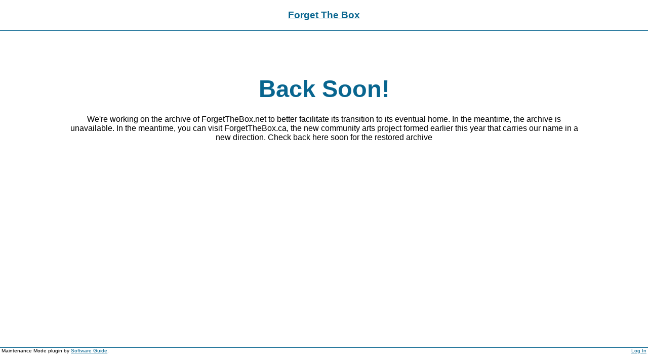

--- FILE ---
content_type: text/html; charset=UTF-8
request_url: https://forgetthebox.net/tag/t-o-n-e-z/
body_size: 924
content:
<!DOCTYPE html PUBLIC "-//W3C//DTD XHTML 1.0 Strict//EN"
"http://www.w3.org/TR/xhtml1/DTD/xhtml1-strict.dtd">
<html xmlns="http://www.w3.org/1999/xhtml" xml:lang="en" lang="en">

<head profile="http://gmpg.org/xfn/11">
	<meta http-equiv="Content-Type" content="text/html; charset=UTF-8" />
	<meta name="description" content="When thinking outside the box just isn&#039;t enough" />
	<title>Forget The Box &raquo; The Forget The Box Archive is undergoing scheduled maintenance</title>
	
	<style type="text/css">
		<!--
		* { margin: 0; 	padding: 0; }
		body { font-family: Georgia, Arial, Helvetica, Sans Serif; font-size: 65.5%; }
		a { color: #08658F; }
		a:hover { color: #0092BF; }
		#header { color: #333; padding: 1.5em; text-align: center; font-size: 1.2em; border-bottom: 1px solid #08658F; }
		#content { font-size: 150%; width:80%; margin:0 auto; padding: 5% 0; text-align: center; }
		#content p { font-size: 1em; padding: .8em 0; }
		h1, h2 { color: #08658F; }
		h1 { font-size: 300%; padding: .5em 0; }
		#menu { position: absolute; font-family: Arial, Helvetica, Sans Serif; bottom: 2em; width: 100%; border-top: 1px solid #08658F; }
		#menu #pluginauthor { padding-left: .3em; }
		#menu #admin { float: right; padding-right: .3em; }
		-->
	</style>
	
</head>

<body>

	<div id="header">
		<h2><a title="Forget The Box" href="https://forgetthebox.net">Forget The Box</a></h2>
	</div>
	
	<div id="content">
		<h1>Back Soon!</h1>

We're working on the archive of ForgetTheBox.net to better facilitate its transition to its eventual home. In the meantime, the archive is unavailable.

In the meantime, you can visit ForgetTheBox.ca, the new community arts project formed earlier this year that carries our name in a new direction.

Check back here soon for the restored archive		
	</div>

	<div id="menu">

		<p id="admin"><a rel="nofollow" href="https://forgetthebox.net/wp-login.php">Log In</a></p>

		<p id="pluginauthor">Maintenance Mode plugin by <a title="Software Guide" href="http://sw-guide.de/">Software Guide</a>.</p>

	</div>

</body>
</html>